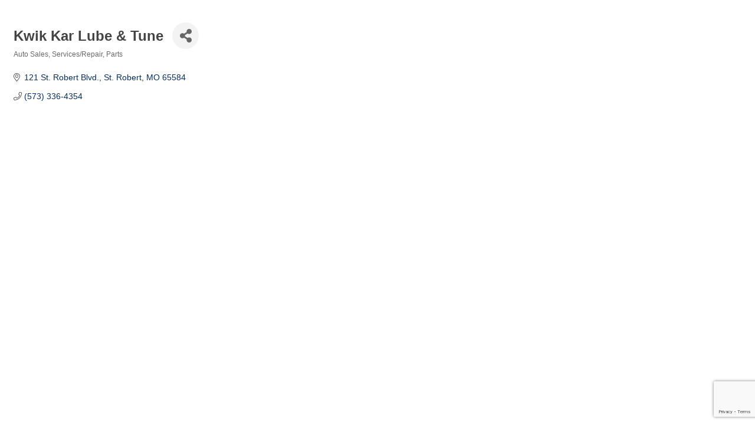

--- FILE ---
content_type: text/html; charset=utf-8
request_url: https://www.google.com/recaptcha/enterprise/anchor?ar=1&k=6LfI_T8rAAAAAMkWHrLP_GfSf3tLy9tKa839wcWa&co=aHR0cHM6Ly9tZW1iZXJzLndheW5lc3ZpbGxlLXN0cm9iZXJ0Y2hhbWJlci5jb206NDQz&hl=en&v=PoyoqOPhxBO7pBk68S4YbpHZ&size=invisible&anchor-ms=20000&execute-ms=30000&cb=5lrozvkg42pg
body_size: 48689
content:
<!DOCTYPE HTML><html dir="ltr" lang="en"><head><meta http-equiv="Content-Type" content="text/html; charset=UTF-8">
<meta http-equiv="X-UA-Compatible" content="IE=edge">
<title>reCAPTCHA</title>
<style type="text/css">
/* cyrillic-ext */
@font-face {
  font-family: 'Roboto';
  font-style: normal;
  font-weight: 400;
  font-stretch: 100%;
  src: url(//fonts.gstatic.com/s/roboto/v48/KFO7CnqEu92Fr1ME7kSn66aGLdTylUAMa3GUBHMdazTgWw.woff2) format('woff2');
  unicode-range: U+0460-052F, U+1C80-1C8A, U+20B4, U+2DE0-2DFF, U+A640-A69F, U+FE2E-FE2F;
}
/* cyrillic */
@font-face {
  font-family: 'Roboto';
  font-style: normal;
  font-weight: 400;
  font-stretch: 100%;
  src: url(//fonts.gstatic.com/s/roboto/v48/KFO7CnqEu92Fr1ME7kSn66aGLdTylUAMa3iUBHMdazTgWw.woff2) format('woff2');
  unicode-range: U+0301, U+0400-045F, U+0490-0491, U+04B0-04B1, U+2116;
}
/* greek-ext */
@font-face {
  font-family: 'Roboto';
  font-style: normal;
  font-weight: 400;
  font-stretch: 100%;
  src: url(//fonts.gstatic.com/s/roboto/v48/KFO7CnqEu92Fr1ME7kSn66aGLdTylUAMa3CUBHMdazTgWw.woff2) format('woff2');
  unicode-range: U+1F00-1FFF;
}
/* greek */
@font-face {
  font-family: 'Roboto';
  font-style: normal;
  font-weight: 400;
  font-stretch: 100%;
  src: url(//fonts.gstatic.com/s/roboto/v48/KFO7CnqEu92Fr1ME7kSn66aGLdTylUAMa3-UBHMdazTgWw.woff2) format('woff2');
  unicode-range: U+0370-0377, U+037A-037F, U+0384-038A, U+038C, U+038E-03A1, U+03A3-03FF;
}
/* math */
@font-face {
  font-family: 'Roboto';
  font-style: normal;
  font-weight: 400;
  font-stretch: 100%;
  src: url(//fonts.gstatic.com/s/roboto/v48/KFO7CnqEu92Fr1ME7kSn66aGLdTylUAMawCUBHMdazTgWw.woff2) format('woff2');
  unicode-range: U+0302-0303, U+0305, U+0307-0308, U+0310, U+0312, U+0315, U+031A, U+0326-0327, U+032C, U+032F-0330, U+0332-0333, U+0338, U+033A, U+0346, U+034D, U+0391-03A1, U+03A3-03A9, U+03B1-03C9, U+03D1, U+03D5-03D6, U+03F0-03F1, U+03F4-03F5, U+2016-2017, U+2034-2038, U+203C, U+2040, U+2043, U+2047, U+2050, U+2057, U+205F, U+2070-2071, U+2074-208E, U+2090-209C, U+20D0-20DC, U+20E1, U+20E5-20EF, U+2100-2112, U+2114-2115, U+2117-2121, U+2123-214F, U+2190, U+2192, U+2194-21AE, U+21B0-21E5, U+21F1-21F2, U+21F4-2211, U+2213-2214, U+2216-22FF, U+2308-230B, U+2310, U+2319, U+231C-2321, U+2336-237A, U+237C, U+2395, U+239B-23B7, U+23D0, U+23DC-23E1, U+2474-2475, U+25AF, U+25B3, U+25B7, U+25BD, U+25C1, U+25CA, U+25CC, U+25FB, U+266D-266F, U+27C0-27FF, U+2900-2AFF, U+2B0E-2B11, U+2B30-2B4C, U+2BFE, U+3030, U+FF5B, U+FF5D, U+1D400-1D7FF, U+1EE00-1EEFF;
}
/* symbols */
@font-face {
  font-family: 'Roboto';
  font-style: normal;
  font-weight: 400;
  font-stretch: 100%;
  src: url(//fonts.gstatic.com/s/roboto/v48/KFO7CnqEu92Fr1ME7kSn66aGLdTylUAMaxKUBHMdazTgWw.woff2) format('woff2');
  unicode-range: U+0001-000C, U+000E-001F, U+007F-009F, U+20DD-20E0, U+20E2-20E4, U+2150-218F, U+2190, U+2192, U+2194-2199, U+21AF, U+21E6-21F0, U+21F3, U+2218-2219, U+2299, U+22C4-22C6, U+2300-243F, U+2440-244A, U+2460-24FF, U+25A0-27BF, U+2800-28FF, U+2921-2922, U+2981, U+29BF, U+29EB, U+2B00-2BFF, U+4DC0-4DFF, U+FFF9-FFFB, U+10140-1018E, U+10190-1019C, U+101A0, U+101D0-101FD, U+102E0-102FB, U+10E60-10E7E, U+1D2C0-1D2D3, U+1D2E0-1D37F, U+1F000-1F0FF, U+1F100-1F1AD, U+1F1E6-1F1FF, U+1F30D-1F30F, U+1F315, U+1F31C, U+1F31E, U+1F320-1F32C, U+1F336, U+1F378, U+1F37D, U+1F382, U+1F393-1F39F, U+1F3A7-1F3A8, U+1F3AC-1F3AF, U+1F3C2, U+1F3C4-1F3C6, U+1F3CA-1F3CE, U+1F3D4-1F3E0, U+1F3ED, U+1F3F1-1F3F3, U+1F3F5-1F3F7, U+1F408, U+1F415, U+1F41F, U+1F426, U+1F43F, U+1F441-1F442, U+1F444, U+1F446-1F449, U+1F44C-1F44E, U+1F453, U+1F46A, U+1F47D, U+1F4A3, U+1F4B0, U+1F4B3, U+1F4B9, U+1F4BB, U+1F4BF, U+1F4C8-1F4CB, U+1F4D6, U+1F4DA, U+1F4DF, U+1F4E3-1F4E6, U+1F4EA-1F4ED, U+1F4F7, U+1F4F9-1F4FB, U+1F4FD-1F4FE, U+1F503, U+1F507-1F50B, U+1F50D, U+1F512-1F513, U+1F53E-1F54A, U+1F54F-1F5FA, U+1F610, U+1F650-1F67F, U+1F687, U+1F68D, U+1F691, U+1F694, U+1F698, U+1F6AD, U+1F6B2, U+1F6B9-1F6BA, U+1F6BC, U+1F6C6-1F6CF, U+1F6D3-1F6D7, U+1F6E0-1F6EA, U+1F6F0-1F6F3, U+1F6F7-1F6FC, U+1F700-1F7FF, U+1F800-1F80B, U+1F810-1F847, U+1F850-1F859, U+1F860-1F887, U+1F890-1F8AD, U+1F8B0-1F8BB, U+1F8C0-1F8C1, U+1F900-1F90B, U+1F93B, U+1F946, U+1F984, U+1F996, U+1F9E9, U+1FA00-1FA6F, U+1FA70-1FA7C, U+1FA80-1FA89, U+1FA8F-1FAC6, U+1FACE-1FADC, U+1FADF-1FAE9, U+1FAF0-1FAF8, U+1FB00-1FBFF;
}
/* vietnamese */
@font-face {
  font-family: 'Roboto';
  font-style: normal;
  font-weight: 400;
  font-stretch: 100%;
  src: url(//fonts.gstatic.com/s/roboto/v48/KFO7CnqEu92Fr1ME7kSn66aGLdTylUAMa3OUBHMdazTgWw.woff2) format('woff2');
  unicode-range: U+0102-0103, U+0110-0111, U+0128-0129, U+0168-0169, U+01A0-01A1, U+01AF-01B0, U+0300-0301, U+0303-0304, U+0308-0309, U+0323, U+0329, U+1EA0-1EF9, U+20AB;
}
/* latin-ext */
@font-face {
  font-family: 'Roboto';
  font-style: normal;
  font-weight: 400;
  font-stretch: 100%;
  src: url(//fonts.gstatic.com/s/roboto/v48/KFO7CnqEu92Fr1ME7kSn66aGLdTylUAMa3KUBHMdazTgWw.woff2) format('woff2');
  unicode-range: U+0100-02BA, U+02BD-02C5, U+02C7-02CC, U+02CE-02D7, U+02DD-02FF, U+0304, U+0308, U+0329, U+1D00-1DBF, U+1E00-1E9F, U+1EF2-1EFF, U+2020, U+20A0-20AB, U+20AD-20C0, U+2113, U+2C60-2C7F, U+A720-A7FF;
}
/* latin */
@font-face {
  font-family: 'Roboto';
  font-style: normal;
  font-weight: 400;
  font-stretch: 100%;
  src: url(//fonts.gstatic.com/s/roboto/v48/KFO7CnqEu92Fr1ME7kSn66aGLdTylUAMa3yUBHMdazQ.woff2) format('woff2');
  unicode-range: U+0000-00FF, U+0131, U+0152-0153, U+02BB-02BC, U+02C6, U+02DA, U+02DC, U+0304, U+0308, U+0329, U+2000-206F, U+20AC, U+2122, U+2191, U+2193, U+2212, U+2215, U+FEFF, U+FFFD;
}
/* cyrillic-ext */
@font-face {
  font-family: 'Roboto';
  font-style: normal;
  font-weight: 500;
  font-stretch: 100%;
  src: url(//fonts.gstatic.com/s/roboto/v48/KFO7CnqEu92Fr1ME7kSn66aGLdTylUAMa3GUBHMdazTgWw.woff2) format('woff2');
  unicode-range: U+0460-052F, U+1C80-1C8A, U+20B4, U+2DE0-2DFF, U+A640-A69F, U+FE2E-FE2F;
}
/* cyrillic */
@font-face {
  font-family: 'Roboto';
  font-style: normal;
  font-weight: 500;
  font-stretch: 100%;
  src: url(//fonts.gstatic.com/s/roboto/v48/KFO7CnqEu92Fr1ME7kSn66aGLdTylUAMa3iUBHMdazTgWw.woff2) format('woff2');
  unicode-range: U+0301, U+0400-045F, U+0490-0491, U+04B0-04B1, U+2116;
}
/* greek-ext */
@font-face {
  font-family: 'Roboto';
  font-style: normal;
  font-weight: 500;
  font-stretch: 100%;
  src: url(//fonts.gstatic.com/s/roboto/v48/KFO7CnqEu92Fr1ME7kSn66aGLdTylUAMa3CUBHMdazTgWw.woff2) format('woff2');
  unicode-range: U+1F00-1FFF;
}
/* greek */
@font-face {
  font-family: 'Roboto';
  font-style: normal;
  font-weight: 500;
  font-stretch: 100%;
  src: url(//fonts.gstatic.com/s/roboto/v48/KFO7CnqEu92Fr1ME7kSn66aGLdTylUAMa3-UBHMdazTgWw.woff2) format('woff2');
  unicode-range: U+0370-0377, U+037A-037F, U+0384-038A, U+038C, U+038E-03A1, U+03A3-03FF;
}
/* math */
@font-face {
  font-family: 'Roboto';
  font-style: normal;
  font-weight: 500;
  font-stretch: 100%;
  src: url(//fonts.gstatic.com/s/roboto/v48/KFO7CnqEu92Fr1ME7kSn66aGLdTylUAMawCUBHMdazTgWw.woff2) format('woff2');
  unicode-range: U+0302-0303, U+0305, U+0307-0308, U+0310, U+0312, U+0315, U+031A, U+0326-0327, U+032C, U+032F-0330, U+0332-0333, U+0338, U+033A, U+0346, U+034D, U+0391-03A1, U+03A3-03A9, U+03B1-03C9, U+03D1, U+03D5-03D6, U+03F0-03F1, U+03F4-03F5, U+2016-2017, U+2034-2038, U+203C, U+2040, U+2043, U+2047, U+2050, U+2057, U+205F, U+2070-2071, U+2074-208E, U+2090-209C, U+20D0-20DC, U+20E1, U+20E5-20EF, U+2100-2112, U+2114-2115, U+2117-2121, U+2123-214F, U+2190, U+2192, U+2194-21AE, U+21B0-21E5, U+21F1-21F2, U+21F4-2211, U+2213-2214, U+2216-22FF, U+2308-230B, U+2310, U+2319, U+231C-2321, U+2336-237A, U+237C, U+2395, U+239B-23B7, U+23D0, U+23DC-23E1, U+2474-2475, U+25AF, U+25B3, U+25B7, U+25BD, U+25C1, U+25CA, U+25CC, U+25FB, U+266D-266F, U+27C0-27FF, U+2900-2AFF, U+2B0E-2B11, U+2B30-2B4C, U+2BFE, U+3030, U+FF5B, U+FF5D, U+1D400-1D7FF, U+1EE00-1EEFF;
}
/* symbols */
@font-face {
  font-family: 'Roboto';
  font-style: normal;
  font-weight: 500;
  font-stretch: 100%;
  src: url(//fonts.gstatic.com/s/roboto/v48/KFO7CnqEu92Fr1ME7kSn66aGLdTylUAMaxKUBHMdazTgWw.woff2) format('woff2');
  unicode-range: U+0001-000C, U+000E-001F, U+007F-009F, U+20DD-20E0, U+20E2-20E4, U+2150-218F, U+2190, U+2192, U+2194-2199, U+21AF, U+21E6-21F0, U+21F3, U+2218-2219, U+2299, U+22C4-22C6, U+2300-243F, U+2440-244A, U+2460-24FF, U+25A0-27BF, U+2800-28FF, U+2921-2922, U+2981, U+29BF, U+29EB, U+2B00-2BFF, U+4DC0-4DFF, U+FFF9-FFFB, U+10140-1018E, U+10190-1019C, U+101A0, U+101D0-101FD, U+102E0-102FB, U+10E60-10E7E, U+1D2C0-1D2D3, U+1D2E0-1D37F, U+1F000-1F0FF, U+1F100-1F1AD, U+1F1E6-1F1FF, U+1F30D-1F30F, U+1F315, U+1F31C, U+1F31E, U+1F320-1F32C, U+1F336, U+1F378, U+1F37D, U+1F382, U+1F393-1F39F, U+1F3A7-1F3A8, U+1F3AC-1F3AF, U+1F3C2, U+1F3C4-1F3C6, U+1F3CA-1F3CE, U+1F3D4-1F3E0, U+1F3ED, U+1F3F1-1F3F3, U+1F3F5-1F3F7, U+1F408, U+1F415, U+1F41F, U+1F426, U+1F43F, U+1F441-1F442, U+1F444, U+1F446-1F449, U+1F44C-1F44E, U+1F453, U+1F46A, U+1F47D, U+1F4A3, U+1F4B0, U+1F4B3, U+1F4B9, U+1F4BB, U+1F4BF, U+1F4C8-1F4CB, U+1F4D6, U+1F4DA, U+1F4DF, U+1F4E3-1F4E6, U+1F4EA-1F4ED, U+1F4F7, U+1F4F9-1F4FB, U+1F4FD-1F4FE, U+1F503, U+1F507-1F50B, U+1F50D, U+1F512-1F513, U+1F53E-1F54A, U+1F54F-1F5FA, U+1F610, U+1F650-1F67F, U+1F687, U+1F68D, U+1F691, U+1F694, U+1F698, U+1F6AD, U+1F6B2, U+1F6B9-1F6BA, U+1F6BC, U+1F6C6-1F6CF, U+1F6D3-1F6D7, U+1F6E0-1F6EA, U+1F6F0-1F6F3, U+1F6F7-1F6FC, U+1F700-1F7FF, U+1F800-1F80B, U+1F810-1F847, U+1F850-1F859, U+1F860-1F887, U+1F890-1F8AD, U+1F8B0-1F8BB, U+1F8C0-1F8C1, U+1F900-1F90B, U+1F93B, U+1F946, U+1F984, U+1F996, U+1F9E9, U+1FA00-1FA6F, U+1FA70-1FA7C, U+1FA80-1FA89, U+1FA8F-1FAC6, U+1FACE-1FADC, U+1FADF-1FAE9, U+1FAF0-1FAF8, U+1FB00-1FBFF;
}
/* vietnamese */
@font-face {
  font-family: 'Roboto';
  font-style: normal;
  font-weight: 500;
  font-stretch: 100%;
  src: url(//fonts.gstatic.com/s/roboto/v48/KFO7CnqEu92Fr1ME7kSn66aGLdTylUAMa3OUBHMdazTgWw.woff2) format('woff2');
  unicode-range: U+0102-0103, U+0110-0111, U+0128-0129, U+0168-0169, U+01A0-01A1, U+01AF-01B0, U+0300-0301, U+0303-0304, U+0308-0309, U+0323, U+0329, U+1EA0-1EF9, U+20AB;
}
/* latin-ext */
@font-face {
  font-family: 'Roboto';
  font-style: normal;
  font-weight: 500;
  font-stretch: 100%;
  src: url(//fonts.gstatic.com/s/roboto/v48/KFO7CnqEu92Fr1ME7kSn66aGLdTylUAMa3KUBHMdazTgWw.woff2) format('woff2');
  unicode-range: U+0100-02BA, U+02BD-02C5, U+02C7-02CC, U+02CE-02D7, U+02DD-02FF, U+0304, U+0308, U+0329, U+1D00-1DBF, U+1E00-1E9F, U+1EF2-1EFF, U+2020, U+20A0-20AB, U+20AD-20C0, U+2113, U+2C60-2C7F, U+A720-A7FF;
}
/* latin */
@font-face {
  font-family: 'Roboto';
  font-style: normal;
  font-weight: 500;
  font-stretch: 100%;
  src: url(//fonts.gstatic.com/s/roboto/v48/KFO7CnqEu92Fr1ME7kSn66aGLdTylUAMa3yUBHMdazQ.woff2) format('woff2');
  unicode-range: U+0000-00FF, U+0131, U+0152-0153, U+02BB-02BC, U+02C6, U+02DA, U+02DC, U+0304, U+0308, U+0329, U+2000-206F, U+20AC, U+2122, U+2191, U+2193, U+2212, U+2215, U+FEFF, U+FFFD;
}
/* cyrillic-ext */
@font-face {
  font-family: 'Roboto';
  font-style: normal;
  font-weight: 900;
  font-stretch: 100%;
  src: url(//fonts.gstatic.com/s/roboto/v48/KFO7CnqEu92Fr1ME7kSn66aGLdTylUAMa3GUBHMdazTgWw.woff2) format('woff2');
  unicode-range: U+0460-052F, U+1C80-1C8A, U+20B4, U+2DE0-2DFF, U+A640-A69F, U+FE2E-FE2F;
}
/* cyrillic */
@font-face {
  font-family: 'Roboto';
  font-style: normal;
  font-weight: 900;
  font-stretch: 100%;
  src: url(//fonts.gstatic.com/s/roboto/v48/KFO7CnqEu92Fr1ME7kSn66aGLdTylUAMa3iUBHMdazTgWw.woff2) format('woff2');
  unicode-range: U+0301, U+0400-045F, U+0490-0491, U+04B0-04B1, U+2116;
}
/* greek-ext */
@font-face {
  font-family: 'Roboto';
  font-style: normal;
  font-weight: 900;
  font-stretch: 100%;
  src: url(//fonts.gstatic.com/s/roboto/v48/KFO7CnqEu92Fr1ME7kSn66aGLdTylUAMa3CUBHMdazTgWw.woff2) format('woff2');
  unicode-range: U+1F00-1FFF;
}
/* greek */
@font-face {
  font-family: 'Roboto';
  font-style: normal;
  font-weight: 900;
  font-stretch: 100%;
  src: url(//fonts.gstatic.com/s/roboto/v48/KFO7CnqEu92Fr1ME7kSn66aGLdTylUAMa3-UBHMdazTgWw.woff2) format('woff2');
  unicode-range: U+0370-0377, U+037A-037F, U+0384-038A, U+038C, U+038E-03A1, U+03A3-03FF;
}
/* math */
@font-face {
  font-family: 'Roboto';
  font-style: normal;
  font-weight: 900;
  font-stretch: 100%;
  src: url(//fonts.gstatic.com/s/roboto/v48/KFO7CnqEu92Fr1ME7kSn66aGLdTylUAMawCUBHMdazTgWw.woff2) format('woff2');
  unicode-range: U+0302-0303, U+0305, U+0307-0308, U+0310, U+0312, U+0315, U+031A, U+0326-0327, U+032C, U+032F-0330, U+0332-0333, U+0338, U+033A, U+0346, U+034D, U+0391-03A1, U+03A3-03A9, U+03B1-03C9, U+03D1, U+03D5-03D6, U+03F0-03F1, U+03F4-03F5, U+2016-2017, U+2034-2038, U+203C, U+2040, U+2043, U+2047, U+2050, U+2057, U+205F, U+2070-2071, U+2074-208E, U+2090-209C, U+20D0-20DC, U+20E1, U+20E5-20EF, U+2100-2112, U+2114-2115, U+2117-2121, U+2123-214F, U+2190, U+2192, U+2194-21AE, U+21B0-21E5, U+21F1-21F2, U+21F4-2211, U+2213-2214, U+2216-22FF, U+2308-230B, U+2310, U+2319, U+231C-2321, U+2336-237A, U+237C, U+2395, U+239B-23B7, U+23D0, U+23DC-23E1, U+2474-2475, U+25AF, U+25B3, U+25B7, U+25BD, U+25C1, U+25CA, U+25CC, U+25FB, U+266D-266F, U+27C0-27FF, U+2900-2AFF, U+2B0E-2B11, U+2B30-2B4C, U+2BFE, U+3030, U+FF5B, U+FF5D, U+1D400-1D7FF, U+1EE00-1EEFF;
}
/* symbols */
@font-face {
  font-family: 'Roboto';
  font-style: normal;
  font-weight: 900;
  font-stretch: 100%;
  src: url(//fonts.gstatic.com/s/roboto/v48/KFO7CnqEu92Fr1ME7kSn66aGLdTylUAMaxKUBHMdazTgWw.woff2) format('woff2');
  unicode-range: U+0001-000C, U+000E-001F, U+007F-009F, U+20DD-20E0, U+20E2-20E4, U+2150-218F, U+2190, U+2192, U+2194-2199, U+21AF, U+21E6-21F0, U+21F3, U+2218-2219, U+2299, U+22C4-22C6, U+2300-243F, U+2440-244A, U+2460-24FF, U+25A0-27BF, U+2800-28FF, U+2921-2922, U+2981, U+29BF, U+29EB, U+2B00-2BFF, U+4DC0-4DFF, U+FFF9-FFFB, U+10140-1018E, U+10190-1019C, U+101A0, U+101D0-101FD, U+102E0-102FB, U+10E60-10E7E, U+1D2C0-1D2D3, U+1D2E0-1D37F, U+1F000-1F0FF, U+1F100-1F1AD, U+1F1E6-1F1FF, U+1F30D-1F30F, U+1F315, U+1F31C, U+1F31E, U+1F320-1F32C, U+1F336, U+1F378, U+1F37D, U+1F382, U+1F393-1F39F, U+1F3A7-1F3A8, U+1F3AC-1F3AF, U+1F3C2, U+1F3C4-1F3C6, U+1F3CA-1F3CE, U+1F3D4-1F3E0, U+1F3ED, U+1F3F1-1F3F3, U+1F3F5-1F3F7, U+1F408, U+1F415, U+1F41F, U+1F426, U+1F43F, U+1F441-1F442, U+1F444, U+1F446-1F449, U+1F44C-1F44E, U+1F453, U+1F46A, U+1F47D, U+1F4A3, U+1F4B0, U+1F4B3, U+1F4B9, U+1F4BB, U+1F4BF, U+1F4C8-1F4CB, U+1F4D6, U+1F4DA, U+1F4DF, U+1F4E3-1F4E6, U+1F4EA-1F4ED, U+1F4F7, U+1F4F9-1F4FB, U+1F4FD-1F4FE, U+1F503, U+1F507-1F50B, U+1F50D, U+1F512-1F513, U+1F53E-1F54A, U+1F54F-1F5FA, U+1F610, U+1F650-1F67F, U+1F687, U+1F68D, U+1F691, U+1F694, U+1F698, U+1F6AD, U+1F6B2, U+1F6B9-1F6BA, U+1F6BC, U+1F6C6-1F6CF, U+1F6D3-1F6D7, U+1F6E0-1F6EA, U+1F6F0-1F6F3, U+1F6F7-1F6FC, U+1F700-1F7FF, U+1F800-1F80B, U+1F810-1F847, U+1F850-1F859, U+1F860-1F887, U+1F890-1F8AD, U+1F8B0-1F8BB, U+1F8C0-1F8C1, U+1F900-1F90B, U+1F93B, U+1F946, U+1F984, U+1F996, U+1F9E9, U+1FA00-1FA6F, U+1FA70-1FA7C, U+1FA80-1FA89, U+1FA8F-1FAC6, U+1FACE-1FADC, U+1FADF-1FAE9, U+1FAF0-1FAF8, U+1FB00-1FBFF;
}
/* vietnamese */
@font-face {
  font-family: 'Roboto';
  font-style: normal;
  font-weight: 900;
  font-stretch: 100%;
  src: url(//fonts.gstatic.com/s/roboto/v48/KFO7CnqEu92Fr1ME7kSn66aGLdTylUAMa3OUBHMdazTgWw.woff2) format('woff2');
  unicode-range: U+0102-0103, U+0110-0111, U+0128-0129, U+0168-0169, U+01A0-01A1, U+01AF-01B0, U+0300-0301, U+0303-0304, U+0308-0309, U+0323, U+0329, U+1EA0-1EF9, U+20AB;
}
/* latin-ext */
@font-face {
  font-family: 'Roboto';
  font-style: normal;
  font-weight: 900;
  font-stretch: 100%;
  src: url(//fonts.gstatic.com/s/roboto/v48/KFO7CnqEu92Fr1ME7kSn66aGLdTylUAMa3KUBHMdazTgWw.woff2) format('woff2');
  unicode-range: U+0100-02BA, U+02BD-02C5, U+02C7-02CC, U+02CE-02D7, U+02DD-02FF, U+0304, U+0308, U+0329, U+1D00-1DBF, U+1E00-1E9F, U+1EF2-1EFF, U+2020, U+20A0-20AB, U+20AD-20C0, U+2113, U+2C60-2C7F, U+A720-A7FF;
}
/* latin */
@font-face {
  font-family: 'Roboto';
  font-style: normal;
  font-weight: 900;
  font-stretch: 100%;
  src: url(//fonts.gstatic.com/s/roboto/v48/KFO7CnqEu92Fr1ME7kSn66aGLdTylUAMa3yUBHMdazQ.woff2) format('woff2');
  unicode-range: U+0000-00FF, U+0131, U+0152-0153, U+02BB-02BC, U+02C6, U+02DA, U+02DC, U+0304, U+0308, U+0329, U+2000-206F, U+20AC, U+2122, U+2191, U+2193, U+2212, U+2215, U+FEFF, U+FFFD;
}

</style>
<link rel="stylesheet" type="text/css" href="https://www.gstatic.com/recaptcha/releases/PoyoqOPhxBO7pBk68S4YbpHZ/styles__ltr.css">
<script nonce="fe-UY3lJ3CnewJH-W6Blfg" type="text/javascript">window['__recaptcha_api'] = 'https://www.google.com/recaptcha/enterprise/';</script>
<script type="text/javascript" src="https://www.gstatic.com/recaptcha/releases/PoyoqOPhxBO7pBk68S4YbpHZ/recaptcha__en.js" nonce="fe-UY3lJ3CnewJH-W6Blfg">
      
    </script></head>
<body><div id="rc-anchor-alert" class="rc-anchor-alert"></div>
<input type="hidden" id="recaptcha-token" value="[base64]">
<script type="text/javascript" nonce="fe-UY3lJ3CnewJH-W6Blfg">
      recaptcha.anchor.Main.init("[\x22ainput\x22,[\x22bgdata\x22,\x22\x22,\[base64]/[base64]/[base64]/bmV3IHJbeF0oY1swXSk6RT09Mj9uZXcgclt4XShjWzBdLGNbMV0pOkU9PTM/bmV3IHJbeF0oY1swXSxjWzFdLGNbMl0pOkU9PTQ/[base64]/[base64]/[base64]/[base64]/[base64]/[base64]/[base64]/[base64]\x22,\[base64]\\u003d\\u003d\x22,\x22ZcOPTcOQwqtgw7rDizEgw67DkcKxbiXCvsKSw6p2wq7CnMKrFcOEZ3PCvinDoC/Co2vCiQ7DoX52wqRWwo3DmMOxw7kuwo4TIcOIAiVCw6PCl8Oww6HDsGBxw54Rw7LCksO4w41IaUXCvMKYV8OAw5Efw4LClcKpH8KLL3tvw5kNLFkXw5rDsXfDkATCgsK+w4IuJnbDgsKYJ8ObwpduN0fDkcKuMsK9w53CosO7U8KtBjMpdcOaJAkcwq/[base64]/[base64]/Ds8OEw6NtecKxIgZ5asO4ODHDpygRw7kKM8ObAcOywrREejksWsKKCC7DqgF0egTCiVXClRJzRsOdw4HCrcKZTzJ1wocKwqtWw6FpQA4ZwpIwwpDCsATDusKxM3EmD8OCMgI2woASV2EvMCYBZSU/[base64]/w4FZw458w4ASwrNnOC5/b3XDhcKjw7AwZE7DjMOzVsKKw77Dk8OUQMKgTBHDuFnCuh8DwrHClsOUZjfChMOtXsKCwo4iw4TDqi8ewqdKJkAKwr7DqljCj8OZH8Olw5/Dg8OBwpPCkAPDicKnVsOuwrQTwpHDlMKDw5nCmsKyY8KCTXl9RcK3NSbDihbDocKrDcOQwqHDmsOCKx87wrjDlMOVwqQIw5PCuRfDq8O1w5PDvsO1w7DCt8O+w70OBStiPB/[base64]/[base64]/CrTgkaMKuScOuKsKMw5w3JiTCmMOzw4zCuMKLw6fCuwnCqTjDpl/[base64]/Cilltwrg9wrpEIlZVdsOrHcKVU8KzT8Kgw5F7w7fDjsK4FWDDkDpgw5dSEMKtw4/Ch0c6VDLDmTvDhx9Lw5rDlUsnScObZwjCjmnDtwlyQmrDvMKQw4cEasK1K8O5woRDwr9Iwrg+VzhDwo/[base64]/[base64]/fgDDv0bDosOKw5AXw4Yiw48Ww5QpcSZBScOqRcKgwrUDbVvDsSvChMOQTV1oF8O0OSthw4VxwqbCi8K/w6nDjsO3GsK5KcONSXfCmsKzJcK0w6zDnsOhC8OvwpvCg3PDkUrDiSfDgR8xCsKSF8OCeDjDmcK1C3Q+w6jCnRPCu2EJwqXDo8Kkw4k6wpPCh8O4DMKSB8KcLMOAwq4rPhDCuH9adA/CksO8UBNHWMKWwoEww5QgQ8OQwodsw7d/w6VUZcOZE8Kaw5FfeTlmw55Nwp7DqcOwesOYXRPCrsOow559w6PDi8KKWcOUwpDDvsOuwoE7w4HCq8O8RnrDqmorwqLDiMOcJFFjc8KYHk3DscKww79Xw4PDqcO3wqw8wpHDvEpyw6FYwrkxw6kTbDvCp3jCsWLDlV3Cl8OFN0/[base64]/w7zDh8OVw5djB0DDnx7ChQgYw4nDkT94w6LDnVlZw5LCiGVNwpXCii1bw7FUwp0hw7oewpd8wrFjCcK3wqPDp1DCv8O9Y8K7YMKbwoDCgBdndywtQ8Kbw5XCg8OYX8OSwrd4wr5CACp/wqzCkHAfwqjCkydIw4/[base64]/CnTnDncKTw7xWNcOaA8KDI8K8w6UmGsKMw7TCocOUJ8KOw6HCuMO6FHDDoMKjw6B7N0nCpmPDuRBeCsOwRgg3w73CnT/DjMO9KjbClVdpwpJswoHCmsOSwobCmMKjKAfCoHHCtMK+w6vCksOuaMOSw6YRwpjCqcKhKxF/cSUNEcKCwoPCv0fDuFzCoQM6wqIIwojCgMK7E8OOXlLDtH8RPMOvwo7CsB9+AFt+wrjDjhskw7tSQj7Dm0PCo28eEsKFw47CnMK9w48fOXDDvMOkwqvClMOgLMOTXMOeasKzw6/[base64]/CrC/Ds0RmMsOXYMOQw6gEw7Yjwr42GwnCu8O9bBHDosO3b8O/w40Sw6BJJsOTw73CjsKOw5HDthfDi8ORw4fCp8K7L3nCtmxqbMOjw4/[base64]/DhD4qwoh5w5ppNGzDkUrCkcKRKMKswrzDrcOFwr3Dl8KaazrCmsKIEATDnMONwrccwrvDk8K9wr9PTMOpw59FwrY1wovDgVo+w6BGTMOswr4nF8Otw5rCj8O0w7Y5w7vDlsOkeMKww5hSw6fClQsDP8O5w7Mrw6/CilPCjHnDhxw+wpFbQ1jCmm7DqywcwpLDgsOIZCZQw7FiDmzCnMOXw6jCsjPDijvDqhDCisOLwqISw7gWwqXDs2/[base64]/CpMO1wrMTwo8hw6hwYsOgcUtqIcOcQcOzH8OWB0rCqWcdw7XDm1Ylw4puw7Iiw5rCv0YEBcO3wrzDpFI0wpvCrGPClsKgPHPDhMO/GUh/YXcyGsKrwrXDuCDChcOww4LDr0zDjMOsRDTDngBTwqtiw7Bpw5/Ci8KcwpsqLMKoWDHCtiHCpS3CtR7Dgngyw4DDi8KoNSwIwrIcYcOyw5A5fsO3dVd4UsKsKsOYR8KuwpnCg3rDtFExCMO/KBfCoMKGwrXDrXJqwpp/E8K8F8Ofw6LDgBlxw43DqVFZw6/Cs8KNwqPDocOYwpHDnFDCjgoEw5/[base64]/[base64]/[base64]/[base64]/BsK0wpHDpBkcVsKNIMOXXHEbw4vDu8OQSWPCpsKdwpMicG/CmMKCw7tYDsKkTizCnG1pwpcvwq3DtsOmAMO5wrzCg8O4wozCtFwtw6zCvsK9Pw7Dq8O1w5R9L8OHNjYvIsKQAsO4w7/DtGYNN8OLX8Opw63CgwfCqsOVZMOBBCfCkMOgDsK1w5NORH5FScKRPsKCw4vCusKhwq8pWMKaasOIw4hqw6DDm8KyL1HDgzEAwoxjK01/[base64]/[base64]/DgMKROEVHw4jDgWFhwqzDiFXClhHDrS3CsCUrwqvDjsKqwqrCnsOgwo4VRcOSRsOSasKfEWrCj8K4Kyx4worDmTpawqQFKnkMJmwJw7/Ci8KZw6XDkcKdwpV+w6Q9WCZvwqZhchLCk8OZw43Dg8KSwqTDjwfDs3I3w6HCocO2LcKYZxLDkQ/DgWnCg8KdXEQlfHPCjH3DkMK3wr5zRjdFw5XDjSEpcVnCtHTDrQAQd2LChcKiV8OqSQ9swodqCsKHw6Q3VGUNRsOyw4/CqsK5Dhlhw6rDocKxOGAQccOLLMOKfQfDjGsgwrHDrcKewrMpARLCiMKDJcKKEVTCljzCmMKeNg98O1jCusK6wpRww58XfcOJCcOywq7Dg8Kre39uw6M0VMOuWcOqw7PChD1AbsKZw4RlCiFcDMORw5vDn0vDiMO+wr7DrMOsw4nDvsK9KcKQbwstQU/DiMKJw7chGcOhw4TDlnvCmcOewpjClsKuw73DnsKFw4XCk8KhwoEqw5pIwo/[base64]/w7nDiVJ6w4JqLDgswo3Dm8O8wobCvkYLZcKew4LDvcKlbsOjNsOiezQew5BRwoXCpMKYw5LChMOcAMOQwrcfwqBKa8ONwprCrXVhY8OCPMOPwpckJSfDnxfDiQ3DklLDjMKkw6w6w4/[base64]/woJtw68QwohUK8O/wodvDjvCsgYKw4rDqgnCtcOxwosvCVvCowhbwqViw6ASOMOTdsOpwqwiw7tPw75WwoxuZlXDpwLCnnzDpENUwpLDscK/SMKFwo7DjcKLw6HDksKVwq3CtsKFw5jDk8KbNnMOKG1Rw7vDjRJpUMOeNsOeccOAwpQdwrfCvgdtwrVVwrNuwpFzOlkrw5U/TChsEsK9eMKnOlEqwrzDrMO6w6nCtRgrLcKTRwTDsMKDGMKvX1DDvsObwoUNH8OETcKxw6Q7bMOXQsOpw64xw6FGwovDl8OAwrTDjS7Cs8KHw5hyAsKVJMKEa8K5V2DDlsO0FlZ9XBJaw7x/wrLDhcOlwpscw5vCoUIqw7HCj8KAwobDlMOFw6DCusKyI8KgPsKqb0NjVsKbG8OEDcKow7szw7NYCAd2LcKKw7ZuVsOOwrjCosOhw5FdYWnCpcOMVMOrwpPDs2bChSsIwpQywr1jwq57B8OWRsKww5YBXH/DhVzCiVbDhsOLezlYSREHw4vDnB45M8Odw4dSwrcZwpXDtRvDo8O0NcKDScKUeMKAwogjwp0EdH0QA0R9w4IVw78Cw6U2aR/DicOyf8O6wolGwqDCv8KAw4fCpUpxwqTCssKdJ8Kbwo7CusK6OnTCknzDvcKuwrnDtsOKYsOXGRvCtMK/wpnChgHCmcO3HhHCuMK3dGwQw5QYw7jDolXDsWvDsMKyw7UfGwLDsVLDssO8f8OfUMObVMOebHDDhH1ww4ByYMOeRCV6ZAxiworCncOHF2XDncOTwr/DksOXBEo6RmrDjsOHbsOkcTEvP0d4wrnCiERXw7bDqMO8PwYQw6zCiMKswoRHwoAGw6/CrEJxw7IvPRhtw5DDkMKpwoXCtWXDsRxre8OmP8OHwqLDuMKzw54WEXVTTy02QcOkZ8KNDcOSJgrCoMOXOsKgEsK8w4DDhi3CmwFtQEA6w6DDnsOIEQXCu8KiLVvDpcKWZTzDsVXDtErDsQTCnMKkw7wuw6LDjFFpanjCl8OMZMKBwrJPcR/CiMK5ET9Dwo8iBDUbCV8jw5nCpcK8wrF+woPCq8OAHMOBX8KdKCvDs8KuI8OCKsO9w7tWYw/Dt8OOIcORH8KWwq1uDCtewp/ColcxO8ONwrfCksKnwrh2w43CuBJgJRhAM8K4DsK3w4g0w4hWTMKyRFdTwpvCvELDsjnCisKbw7bDk8Kuwp8Nw4ZKD8O5w5jCtcKcXGvCmzpUwo/[base64]/[base64]/DrAAtTsOOw6vDskcOcMKEw6VsBMOdZDjCvsKEeMKPRMOkMwjDucOmGcOMGXoCQELDhMKeD8OIwp1rI2l3w5clU8K4wqXDhcOiL8KfwoZ5aF/DgGPCtXIOA8KKLMO7w4vDiznDhsKkH8OCJGrCvcOBIXMJahzCrC/CiMOMw47DrWzDtxl6w7ReLxg+DEQ1VcK5wqjCoU/CujvDtsOBw4g2woB6wqEOeMO5cMOow7x6ADEMQF/Dukk7OcO/wqRmwpzCosOPb8KVwr7CucOBwrvCk8OvfcK+wqlQVMKdwoDCpsKywqHDtMO7w6wJCMKHQ8KTw6HDo8Kqw7pBwrnDpcOzejQjIBldw6NQQ2MLw6kXw60qG3TCh8Oww4FiwpdsXwbCg8O4Yw7CgiQowpnCqMKDSwTDjScEwq/[base64]/CvsKSOCnCnRDDncOzHmrCmMKQVUDCr8Okah1Uw43CgCfDp8OQUcKPSRrCtMKQwr7Dt8KYwoXDoXsbdyVHQ8KuJn98wpNYUcKdwrVaL3FFw4XClhwLAg92w67CncKrGcOkw4tTw510w5QgwrLDhnhsJilNKxl0Jk/CjMOsAQ80IXXDojbCiwPDqsKKYAFsZBMiS8OEwqnDunRraAAew4TCkcOaHMOKwqMRKMOgLHgQOVXCusKvMyrCrRtKT8Oiw5vCpcKvHMKmKMODIS/Dh8O0wqDDgBjDnmVPSsKOw6HDncOcw6VLw6xRw4TDhGHDlTJ/JsORwoTCn8KmdQxxWsKbw4pqwrTDnXvCr8O6Tmo0w7Ixwrcmb8KwUEY4f8O4dcOLw7vCnwNGwph2wprCmEM3woAvw6PDmsKvX8K2w7fDp3BFwrZ4FTd5w6PDo8OlwrzDnMK/ZAvDojrCtsOcfwBmbyLDjcODf8OTWT83HyYpSnXCo8KNRU1UKglvwpzDrX/DqcOQw74ew4XChUpnwqoQw5AvfFbCt8K8FsOswqXDhcOeM8K/DMOsdDc7NyleU29pwrfDo0jCrFgxCFLDkcKLBGzCt8KsWW/CgyEjV8KKShPDlMKKwqDDlHMQecKfWMOuwoRLwrLCrcOGeCA/wr/[base64]/DrsOKO8KxLwYjPQwbRi/DusOpYUVQPMKGd1/CtcKJw4zDsS45wrvCl8OSbCscwq40bMKWccKlHW7CvMKKwqduDQPDoMKUOMKQw7Zgw4zDvE/DpkDDliEMw7dZwo7CicOpwp5McyvDlsKawqHDgD5Nw6XDjcKXC8Krw5jDhDbCkcO9w4vDscOmwoDDgcOEw6jClRPDn8KswrxmRBR3wpTCgcOLw6LDpwMXOxPCmSVZW8K7dsK5w7vDlsKvw7BowqRCBsOrdS/[base64]/CllHDiiXCu3New79/[base64]/[base64]/[base64]/[base64]/c8O8w65CdATDj2JhMGbDncKIw4LDhifDgFrDrW3DvcOqKzUrVsOXUHxKwp85w6DCncOGOcOAL8O6I3xgwqjChCoDOcK1wofCvsODdsOKwo3CksKTGmoYDMKFPsOUwpLDoEfDocK0LGTCrsK8Fi/CncKbFwNow4UYwq4swojCglPCqcOcw4h2WsOTC8OOdMKKH8OABsKEPsOnOMKywrIYw5ETwrIlwqppc8KUeXvCkMKdTxY/ZBcJX8O9f8KCQsK0wpkVHU7Ctl7DrQDDr8Oiw5VhZT3DmsKewpLCtsOgwpTCtcO1w5lxTcKePU4PwpfClcOJXAvCtm9WaMKrAk/Dk8K5wrNPHcKNwqJhw6/DusO2Jhc2w6bCmsKnPXQsw5XDkSHDu03DqMObEcOoPAxNw5zDo33DtTbDsBJuw4Z7DcOywrjDshBZwolEwo4qRcOswpEoET7CvDjDpcK2wpx+EcKRw5VhwrthwqtNw6tVwqMYw4DCicKbIQbClnBbw7gyw7vDj2/DiwNsw44ZwoVBw59zwobCujx+N8Kme8Kswr/[base64]/Cp8KHwq8/DRhECcO0E8KUw5/DtcKgwqrCtGkSSGrCrMOHPMKdwq5mYTjCocOFwrXDoT0wWzDDiMOUQsOSwpjCl3JIwptyw53CjsOvKcKvw4nCoXvDimIvw4/CmyEJw4nDs8KJwpfCtcKsbMO7wpTCpXDCjUHDnGklw6XCjX/Dt8K0R2Ejc8O+w4PDhDs+CxPDn8K9TsKawobChBrDpsOSaMOSAUAWTcO/[base64]/EDXDp8OaGxEBwqnDtVvDgUzCpcKlwojDscKIbj/CviDCthhLZlvCpmDCmjTDpsOCRgvCv8KMw5/Dp1pPw4ACw7fCqhDDgMKuG8Oow5jCosO7wqPCs1Vdw4/DjjhawoPCgsOfwozDhGNvwrrCrHDDvsKuLsKnw4LCoU4VwoQheXvCu8KfwqgGw71CA2law4zDikE7wpBiwpTCrSQXJxxZw5tBwo/ClG1Lw5VPw63CrU7Dk8KFTMOwwp/Dk8KVZsO9w68JHsKrwr0Qw7REw7fDicOxOXMvwrHCkcOVwpwNw4zCiiPDpsK9TAjDhx9LwpzChMKJw7pGwo1YUsOCPSxYYVhPAMKtIsKlwot/fBvCscO2elHCusKyw5TCrsKJwq4gXsO4d8OIAsO6MXkQwok4MH/Cr8KRw6Yww5sDQQFrwqLDnzrCkMOcwodYwpR5UMOkNcKjwpgVw7UDwrvDuhPDosKYERhbwo3DgDzCq0nCinXDslPDlBHCkcOFwoVdeMOsTHBWLsK/[base64]/CocKNwqAoCD/[base64]/Di8KEX2V4YMORSghSw6jDmcO3w5/DsQZawp8+w59twpvDhMKqLWYUw7HDpMOZWMObw5xgJhjCosOsNwoTw7NPS8Kwwr/[base64]/S2XCjsKrPHHDqjxZQ2LDrDIgwqEkIsKZfHbCswJiwrcGwrzCmiDCvMOqw5R8wqkkw5YvJDzDocObw55McU0AwofDsGnDuMO4NsOHIsOawr7CgzhCNTV3XBfCgHXDtgbDihTDuhY3PBczRsOaNi3CpW/Cl0HDlcK5w73DrMORBMKgwqQWAsOKFMO+wozCo0jCuE9xIMKtw6YBOEMScT9UY8OdQEbCtMOJwp09wodOwpAaex/Duz7DksOFwo3CmwULw63CsQEmw73DvUfDkUo7bD/DlMOWwrHCgMKmw7wjw5PCjAjDlMOsw7TCvDzCsV/[base64]/A8KFLkPDjcKLwrvDkFgoKwIdw4BycMK0w7/[base64]/[base64]/DmhbCg8KxMsKMw6gww7vDmMO9w555F8OTNcOiw7DCsglgLy/Dmy3CvGjCgsKhPMOfcnUFwocqK1jCh8OcKsOFw7J2wq8Qw7NHwrrDkcOSw43Dm3tBannDp8OCwrPDjMORwofCtwtEwoMKw7rDj3/[base64]/Dq8KkwrfDk8OVSEHCo8KDw6rDoi8mwrYTw7osw4QNAV1hw77DqMKAfSNmw4V1dQleJcKuRcO1wq5LVG3DrcO5eXrCpG0nLcOzKUfCl8OtJcKQVzxXYUzDtMOmYHpdw6/CkQTCjcO+AgvDuMObM351w4V5wroxw4snw5JEQcOqCmHDmcKeOsOHCXRFwpPCiDLCusK7wo9Dw7ktR8Ocw6hGw79WwprDm8OpwpI0CiJ4w7bDlcKOYcKWchfChzFPw6DDmcKmw6hZIiB0w5fDjMOpbAxwwoTDiMKBV8OYw4rDkXV6VEnCk8KOacK+w6/DpzzDjsOZw6fCi8OSZAJjdMK2wo0pwqLCssO0wrrCgxTDtMKxwogdX8Oywot2MMK3wpJ+L8KAD8Ktw6R7KsKTF8ODwqjDpVc7wq1uwqQhwrQhHMOnw7Jvw58aw41lwqHCsMOVwo9zOVfDh8K/w6oOUsKow4oXwooCw7DCukbCtX01wqrDhsOywqpOwqsZIcK8XcK5w7DCrSfDnFTDh1LCnMKuRsOqNsKFA8KybcOJw5tGworCv8Kiw4/DvsOSw7XCqMKOVwogwrtxV8OpXT/DosK/PnLDs19lUMOjFsKbcsKow7hgw6Qtw4lGw7ZFLEImXS3CtDk6w5nDocOgVj3Dlg7DqsOxwpdowrHDnk/CtcOzNsKDGjcIBMKebcKBbiTCs1rCtU9sScOdw7rDtMKEw4nDgR/DkcKmw4nDtGPDqgl3wq44w54IwqNowq3DnsKnw43DtcOswpM4HSYuKWXCp8OswqgrDsKLUlVUw5ETw4LDkcK1wqYdw5N8wpfChsOsw53CgMOXw64mJ3TDkEnCuD5sw64dwrh4w6PDrn0ZwqsqSMKkUMO+wqLCkARPVcK/PcOrwp46w4dSw58Lw6fDp1UfwqxuADQddMOIO8Obw57DskBJBcOiNEVFL0FTH0Ekw6HCu8K6w4t7w4FwZyg6RsKtw71Lw7IvwoPCvA9Sw7jCrm4bwozDhzAvHlJrTFspRyYYw64RSMK/XsKPNhDDpwLCnMKHw7IaZiLDg1hPw6vCoMOdwoTDnsORwoPDr8OIwqgZw6/[base64]/CvcOMwoLCmsKycMKSw4PDrhMgFMKcw6pswoLCocOpBErCrcOUwq3Cu3BZw4vCiH0vw5xgY8O6w60JJMKcVcKqBMKKO8ONw4HDhUTCnsOqUjAPPUHDqMOzTMKSMCE6WDs1w4xOwot1X8Orw7oRMD18JsOCYcORw57DpS/DjcOiwrvCqFjDhjbDpMK0M8O+woR+RcKBWsOqahHDk8OuwoXDpG0Hwp7Ds8KFUxLDg8K5wq7CvRTDgMKmRzErwollJMOOwpMYwpHDvR7Drj0EdcOLw54jG8KDfU3CiQ5QwrLCh8OAIsKDwqbCq2/DpMK1NGzCnSvDk8OACMOaRMOLw7LDuMKvAMK3wprCrcOxwp7Cm0TDocK3C0d+EU7CnWQkwoVEw6Fvw6vDoXwNN8KPU8KoFMO7wo93WsK0wpbDu8O0DTnCvsK6w7Y/dsKSUkYewpc5H8KBUTAHCXwnw5oJfRV8G8OhecOjZ8O/wq3DjcKqwqRYw4tqRsOrwoE5UVI8w4TDjXsfRsKqWB1RwpnDl8Kqwr9Hw5LCpcOxIcOQw5nDjirCpcOfesODw7HDgmHCjy/[base64]/DuRTDn3Ncw7QOKsOywrgcw6lfMcOzU2wLKFViTMKcanAcasOAwpsVFhXDnkDCgScqfQsGw4XCmsKndcKfw5N8PMKFwqwOWzzCiQzCnFdLwpBDw7zCsxPCr8Onw6fDvi/[base64]/HhbCnnnCngTCgMK1RcKuwpfCiTQhwpnDlMKOTsKcJcKuwopZNsO/NE0+GMO6wrRSLxpHC8OJw5NPSVxIw7/DvnQbw4XDlsKRF8OJFU/[base64]/DqWbCn1UBbWnCssOvwp/DncKmG3XDk8K5worCqVtYemvCqcOpQsKVC1LDj8OkKsOeMmHDqsOCPsKqYRHDo8KJMcKZw5Asw7IcwprCqsOsP8Kcw54nw4h2SkHDsMOfRcKcwrDCmMOzwq9Bw6XCosOPemgXwrDCg8OUwptOw5vDlMKmw4QTwqTDp3rDoFNwLT9zw7QBwq/Ct17CrRjCvllha38mQcOiPMOAwrTChh/DkwzCpsOMJ0QEW8OQQSMRw6wTHUAAwqgdwqjDusKDwq/DmcOGVyZiw43CgMOzw4c9CcKBGgjCmsK9w7A/wow/YhLDsMOaBR10JDvDtgfDny4Vw5YDwqgzFsOwwr5fUMOLw7sAUcKfw6hEIBE6Ng1awqrCsBANXSvCkHMSIMKYTTQtPl12fhdbBcOpw5bDusKpw6pvw7k5Y8KiG8KLwo53woTDr8OgGBM2Qw/DucOnwp58Z8O/wqjCh253w7zDuxXCiMKNVcKAw6JIXVRuGH0cwpRMZVHDrsKtPMKsXMKHa8KMwpzDqMOZUHhpEVvCjsOuSGvCnHHCnCsyw4AYH8OTw58Ew4/[base64]/ScOzwq1DXVVSS8KLwrI/WFMhPVDDjEDDssO5PMOmw6Aqw4Z+Y8Kgw48WOcOrwoNcPw3DocOib8Oew4fCk8OKw6jCi2jDlsKWw4tqIcO6a8OQRCLCojDCksK4EkDDq8KmJcKIW2TDqMOPKjNvw4/ClMKzYMOBMGzCizjDiMKYwr/DtGUdUFwhwpMCwockw7zCpVzDqcOUwpbCgioyCkAawo03GVQzcCvDgcOaCMK3NWFzHnzDrsKiJVXDm8Kdd1zDjsOCJsORwqN/wqQafD7CjsKuwr/Cm8Ogw6fDqMOgw4/ClsO0wpDCg8OUYsKMdV7ClUvDicOFW8K/[base64]/[base64]/Dp1fCmMKZw4IPw47ClsKHeRvCoMO3w6/DuFQbEW/[base64]/wqJ1w4YmwqDCoFhIKm/CsWbCii1aYl8UOsO6GEUtwr03QR92GzrDoVw6wrXDn8K6w582PyHDiQ0Owr8Bw7jClylsG8K8USo7wpt8LMOpw7AQw4vCqHl+wrfCh8OqPQHDrS/CpGNKwqgDDcKYw6Yqwr/[base64]/ChcKvKMOESsO2QsKww6J2wohJMXfCjsOYJcKsFzILSMKmf8KYw6bDuMKwwoB/SD/CmcOLwrAyVMKUw4PCqnfDnXQmwoUjw5V4wpvCj3ocw5/CrVnCgsOZa3NVKU8Ow6DCmk8Kw5BiIAJobilWw7Jnw5/CgUHDpSLDiQhhw7waw5Myw4IIHMK+KUfClV7DicK1w41BHG0rwqfClG52ecK3XMO5FcOxOR00ccKMegJRwoR0wp1TXsOFwonCk8K2GsOawrPDlTltDnHDgm/DgMKGMUfDiMODBRJnIMKxwqcGKxvDq0PCqGXDrMKnKyDCtcOUwoJ4Cjk7U0PDvwXCv8OHIgtUw44DKAnDmcKdw4cAwokqdMOYw50swr7CicOzw48RN25FVQ/DuMKYEhLCusKvw5rCp8KFw7YnOMOKVUtEfDHDnsOIwrlXHn7ChsKSwqFyQx9Nwr8xDkTDlwPCiBIHwoDDin7Co8KeNsKEw5MXw7UqBRwdUnYlw6PDg05qw4PCn1/Cs3Q9HD3Cl8OHR3vCvsK4a8OswpgTwqfCnjdiwoYFw7Zbw7/DtsOGdXnCkMK+w7/[base64]/DrmDCpMKHw4gVw7nColDClzVSN0orIU3CrcKrwrR3wrfDvVHDjcOgwocyw7XDuMKrKsKHDcOxOirCrw8zw4zCtsO9wpDDjcOpHMOxFhwTwrQhBH/DlsOzwp1Jw67DonXDkUfCjMKOeMOFwpsvw79JfE7CuRzCmAFoLATCtnnCpcOAARTCjlN0w4bDgMKRw7rCozZUw5oXU1fCu3IEwo3Do8O0X8OuaxBuAV/Cq3jDqMONw73CksOxwrXCpsOAwpRxw6rCvsOOVxQgwpgLwozDpGvDrsOJwpVlTsOIwrIuT8K5w41uw4IzM3fDqcKEKsOAd8Ozw6TDrcOUwo0tT2Mrw4TDmEh/FULCn8OhFwFPwq/CnMKbwrA/FsOjDDgaFsKULMKhwq/ClsKbXcKvwqfDjsOqZMKIF8OEegB9w4cFZQE/[base64]/FcKQwoZ7woQDw4bDjsOSXTPDq8KzwoFMGirDvMKhKcOWbwzCsWfCmsKkdlY6X8O6KsKGXwcIUMKIF8OERsOrMsKBN1USBm9yXcOtIVsZfB7CoG17w50HZCFFHsO7ZVXClW1xw4Yuw6RVflt5w6DCocOzPEAuw4oPw6t2wpXDryrDhkzDq8KCf1nCqk/CjsKhEcKmwpJVZ8K7NTXDosKyw6fChn3DrnPDh2QwwpTChhvDmcOIesKKXTh7PWjCtcKSwqx1w5BiwpVqw5/DvcKlUMKka8Knwot4KAZ4Y8OQd14Ow7c9FEY2wpc0wqE3Uy0nViZZwqDCpS7DhX3CuMKfwpxlwprCux7DpMK+UmPCoxtzwrPCoCY6cjLDgi5Cw6bDpXg/wojCo8OCw5TDvQXCpw/ChnpUfRkzw7XCqDkHwqPCgMOiwofDr0AuwrtaTwXCl2NzwrfDrMO0ISzClMO2ZQPCmEfCvcOKw7rCosKEw7TDvsOgeGvCnMOqFigvPMK0wrPDmRg8cmkBS8KlAMK2SlDCiVzClsOOYC/CuMKHLsOyQcKowpRaKsODPMONMTdYBcKMwpUXEBHCp8KhccOcMsKmDnXDscKLw6rCgcO5ayXDtCxSwpUnw4bDt8K9w4VdwoxYw4/CqsOKwrE0w6k7wo4nwrbChMKgwrPDuBbDicObJT7DmEzClTbDg3TCqcOuF8OmH8Ojwo7ClsKPeVHCjMK/w703RD7ClsO1RsKPKMO6IcOpM0jCo1fCqDfDvytPAWQ7VEAMw4hZw7XCowDDo8KHcmF1CB/[base64]/DvsOcWsOjPnceSVPCscOHw4rDq8Odwq3ClhrDiEYfwrklQMKiwpbDqizDrMK/SMKdHBLDrMOFYGc8wqfCtsKNUk3ChTM4wqzDt3UoLTFWQV0iwpxTYjxkwqbCngZoV2LDpWrCn8KjwpROwqrCk8OiXcOTw4YJwqvDtTJiwq/DkEDDkyViw54iw7tVY8KqRsOsXsKPwrciw5HCrEBMw6nDjCR2wrwvw7FaecOywoYHY8KjJ8OUw4IeBsKwfFrCqyLDkcOYw5oKX8O2wqzDgm7Ds8KQcMO+PsK8wqQlUzJTwrgzwr/[base64]/[base64]/w5JXbsO0wrDDgkoNwrcUwoDChn3DgCxbw4DCpWXDsTERHMKIMBfDo1tXJMODOyU4AcKaPcK2cyTClC/DmMObemJZw5ZZwr8CKMKSw7DCtsKtZ2fDisO3w4YDw5cNwqN/[base64]/Q8OHacKxMsO4BX/Cn13Co07Do8OzExjCvMK/VV3Dl8KmFcKBZ8K+AsKqwpzDrmjDg8OSwo5JCcO/[base64]/CsFx8JsKbC3bCn8OjFsOmwr4qwpcnwpUfw4jDiD3CgMK7w7YGw63CgcK0w7pLeyvCuwfCo8OcwoN2w7fCom/[base64]/[base64]/CigYzw7nDjw7CvcOidMKyw4QPw4EOw4dBwqlFwqwawqHComhCFcOzbcKzADLCnTbCqWYDCTJWw4Fiw7w1w4l6wqZKw6jCrsKTc8KhwqHClTxkw6c4wr/[base64]/[base64]/CiMKgYlsOw6xiwppldcODDk5mw4fDucOHwr0Mwo3Cj1rDlsOeIwgRBShXw7YFRsO9w4LDrR01w5TDtSsGViTDnsOZw4TDpsO/[base64]/ChUpdAA4rFiZnUMOwPWtGNiEkdFPDoy/DqB18w5rDgAkfD8O/w54Zw6TCqRjDowjDqcK7wrxEK0omQcOmSz7CrsKCGkfDu8Oiw5EfwpYtR8O+w7JAAsO5LAIlYsKSwpvDrG5tw7XCgA/[base64]/Chl9bwojCscOQw4zDp8KbHMOAwp/Cgn0+CcOIw4pPwosdwqljBWsxHUogFcKnwpvDoMK5P8O2wovCn0tYw6nCs31IwpdUw7Btw6YOcsK+MsOow69JXcOUwrYObT5zwrs0NHtSw6o9L8OiwrvDq0/DisKUwpPCmS/[base64]\x22],null,[\x22conf\x22,null,\x226LfI_T8rAAAAAMkWHrLP_GfSf3tLy9tKa839wcWa\x22,0,null,null,null,1,[21,125,63,73,95,87,41,43,42,83,102,105,109,121],[1017145,275],0,null,null,null,null,0,null,0,null,700,1,null,0,\[base64]/76lBhnEnQkZnOKMAhk\\u003d\x22,0,1,null,null,1,null,0,0,null,null,null,0],\x22https://members.waynesville-strobertchamber.com:443\x22,null,[3,1,1],null,null,null,1,3600,[\x22https://www.google.com/intl/en/policies/privacy/\x22,\x22https://www.google.com/intl/en/policies/terms/\x22],\x221Z1XJdh0RhW9zkFoxtjaz7uJiWpyi6yArTsVUHr6QJk\\u003d\x22,1,0,null,1,1768940612223,0,0,[2,170,13],null,[45],\x22RC-Xr2ChosSPPQJ0A\x22,null,null,null,null,null,\x220dAFcWeA7U3rGbGckdZ0as0Lu2C6ngiwB9NBab4P14zDBDWJrYjvzTdNijlkEDNY4FNq6oAK_VoOTbLaeLy1znyM48bkdFqwo4bQ\x22,1769023412302]");
    </script></body></html>